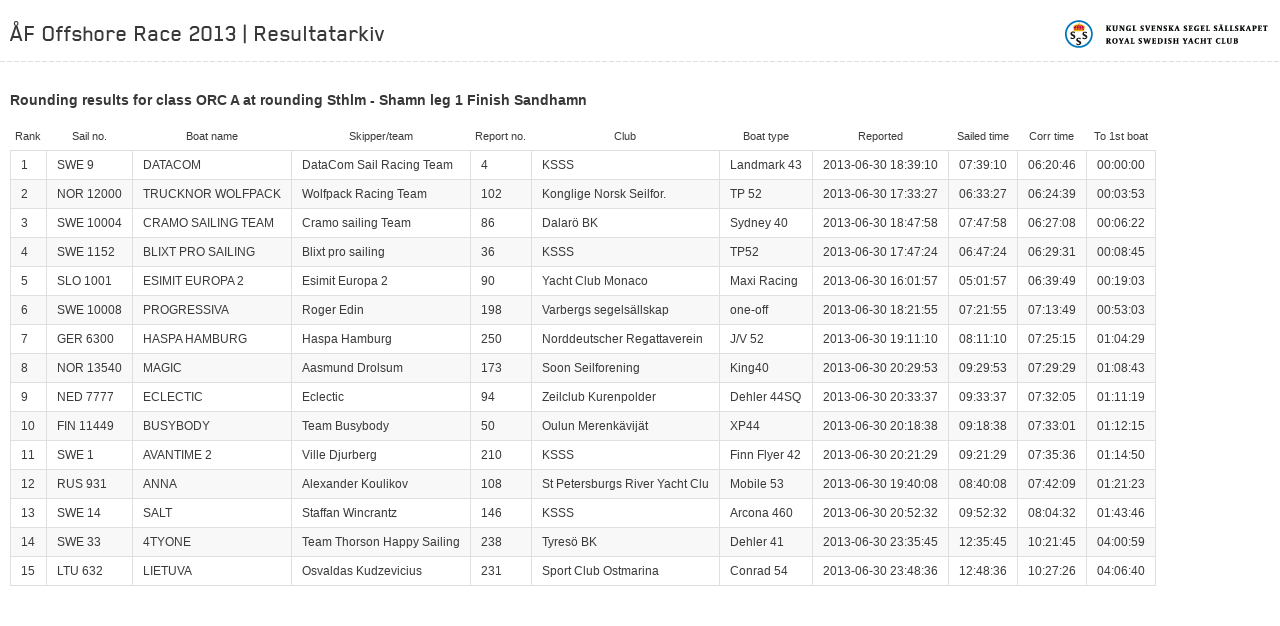

--- FILE ---
content_type: text/html; charset=utf-8
request_url: https://resultat.ksss.se/?raceId=304&class=ORC+A&column=3040103
body_size: 2048
content:




<!DOCTYPE html>
<!--[if lt IE 7]> <html class="no-js lt-ie9 lt-ie8 lt-ie7" lang="sv"> <![endif]-->
<!--[if IE 7]>    <html class="no-js lt-ie9 lt-ie8" lang="sv"> <![endif]-->
<!--[if IE 8]>    <html class="no-js lt-ie9" lang="sv"> <![endif]-->
<!--[if gt IE 8]><!-->
<html class="no-js" lang="sv">
<!--<![endif]-->
<head><meta charset="utf-8" /><title>
	&#197;F Offshore Race 2013 | Resultatarkiv
</title>
    <meta http-equiv="X-UA-Compatible" content="IE=edge,chrome=1" />
    <meta name="viewport" content="width=1030" />
    <link rel="stylesheet" type="text/css" href="Templates/Styles/all.css" media="all" />
    <link rel="stylesheet" type="text/css" href="Templates/Styles/race.css" media="all" />
    <link rel="stylesheet" type="text/css" href="Templates/Styles/print.css" media="print" />
    <script type="text/javascript" src="Scripts/modernizr.custom-2.5.3.min.js"></script>
    <script type="text/javascript" src="Scripts/jquery-1.7.2.min.js"></script>
    <script type="text/javascript" src="Scripts/purl.js"></script>
    <script type="text/javascript" src="Scripts/ksss.js"></script>
    <script type="text/javascript">
        $(ksss.navigation.init);
    </script>
    </head>
<body class="bg1">
    <form method="post" action="./?raceId=304&amp;class=ORC+A&amp;column=3040103" id="ctl01">
<div class="aspNetHidden">
<input type="hidden" name="__VIEWSTATE" id="__VIEWSTATE" value="Qi4HzkQlonnBGHxbsC4YoleZjaKwTnnP3bRM21w4heUGeGqtWNaC5SIVrvzaayn39A/yTwQO39b0LSndSzXgyOh5hccc+W5ZxMLqn+jas6OA59kptqFxyJHxmWKFGIO85Waz5PF97j5rvs0+aO5bcA==" />
</div>

<div class="aspNetHidden">

	<input type="hidden" name="__VIEWSTATEGENERATOR" id="__VIEWSTATEGENERATOR" value="CA0B0334" />
</div>
        
            <div id="wrapper">
                <header id="header">
                    <div class="frame">
                        <div class="holder1">
                            <h1>&#197;F Offshore Race 2013 | Resultatarkiv</h1>
                            <strong class="logo"><a href="/">Kungliga svenska segelsällskapet | Royal Swedish Yacht Club</a></strong>
                        </div>
                    </div>
                </header>
                
        
        
        
        
        
<!-- RaceRounding -->
<div class="main">
<h3>Rounding results for class ORC A at rounding Sthlm - Shamn leg 1 Finish Sandhamn</h3>

    <table>
        <tr>
            <th>Rank</th>
            <th>Sail no.</th>
            <th>Boat name</th>
            <th>Skipper/team</th>
            <th>Report no.</th>
            <th>Club</th>
            <th>Boat type</th>
            <th>Reported</th>
            <th>Sailed time</th>
            <th>Corr time</th>
            <th>To 1st boat</th>
        </tr>
        
          <tr class="">
            <td>1</td>
            <td>SWE 9</td>
            <td>DATACOM</td>
            <td>DataCom Sail Racing Team</td>
            <td>4</td>
            <td>KSSS</td>
            <td>Landmark 43</td>
            <td>2013-06-30 18:39:10</td>
            <td> 07:39:10</td>
            <td> 06:20:46</td>
            <td>00:00:00</td>
          </tr>
        
          <tr class="second">
            <td>2</td>
            <td>NOR 12000</td>
            <td>TRUCKNOR WOLFPACK</td>
            <td>Wolfpack Racing Team</td>
            <td>102</td>
            <td>Konglige Norsk Seilfor.</td>
            <td>TP 52</td>
            <td>2013-06-30 17:33:27</td>
            <td> 06:33:27</td>
            <td> 06:24:39</td>
            <td>00:03:53</td>
          </tr>
        
          <tr class="">
            <td>3</td>
            <td>SWE 10004</td>
            <td>CRAMO SAILING TEAM</td>
            <td>Cramo sailing Team</td>
            <td>86</td>
            <td>Dalar&#246; BK</td>
            <td>Sydney 40</td>
            <td>2013-06-30 18:47:58</td>
            <td> 07:47:58</td>
            <td> 06:27:08</td>
            <td>00:06:22</td>
          </tr>
        
          <tr class="second">
            <td>4</td>
            <td>SWE 1152</td>
            <td>BLIXT PRO SAILING</td>
            <td>Blixt pro sailing</td>
            <td>36</td>
            <td>KSSS</td>
            <td>TP52</td>
            <td>2013-06-30 17:47:24</td>
            <td> 06:47:24</td>
            <td> 06:29:31</td>
            <td>00:08:45</td>
          </tr>
        
          <tr class="">
            <td>5</td>
            <td>SLO 1001</td>
            <td>ESIMIT EUROPA 2</td>
            <td>Esimit Europa 2</td>
            <td>90</td>
            <td>Yacht Club Monaco</td>
            <td>Maxi Racing</td>
            <td>2013-06-30 16:01:57</td>
            <td> 05:01:57</td>
            <td> 06:39:49</td>
            <td>00:19:03</td>
          </tr>
        
          <tr class="second">
            <td>6</td>
            <td>SWE 10008</td>
            <td>PROGRESSIVA</td>
            <td>Roger Edin</td>
            <td>198</td>
            <td>Varbergs segels&#228;llskap</td>
            <td>one-off</td>
            <td>2013-06-30 18:21:55</td>
            <td> 07:21:55</td>
            <td> 07:13:49</td>
            <td>00:53:03</td>
          </tr>
        
          <tr class="">
            <td>7</td>
            <td>GER 6300</td>
            <td>HASPA HAMBURG</td>
            <td>Haspa Hamburg</td>
            <td>250</td>
            <td>Norddeutscher Regattaverein</td>
            <td>J/V 52</td>
            <td>2013-06-30 19:11:10</td>
            <td> 08:11:10</td>
            <td> 07:25:15</td>
            <td>01:04:29</td>
          </tr>
        
          <tr class="second">
            <td>8</td>
            <td>NOR 13540</td>
            <td>MAGIC</td>
            <td>Aasmund Drolsum</td>
            <td>173</td>
            <td>Soon Seilforening</td>
            <td>King40</td>
            <td>2013-06-30 20:29:53</td>
            <td> 09:29:53</td>
            <td> 07:29:29</td>
            <td>01:08:43</td>
          </tr>
        
          <tr class="">
            <td>9</td>
            <td>NED 7777</td>
            <td>ECLECTIC</td>
            <td>Eclectic</td>
            <td>94</td>
            <td>Zeilclub Kurenpolder</td>
            <td>Dehler 44SQ</td>
            <td>2013-06-30 20:33:37</td>
            <td> 09:33:37</td>
            <td> 07:32:05</td>
            <td>01:11:19</td>
          </tr>
        
          <tr class="second">
            <td>10</td>
            <td>FIN 11449</td>
            <td>BUSYBODY</td>
            <td>Team Busybody</td>
            <td>50</td>
            <td>Oulun Merenk&#228;vij&#228;t</td>
            <td>XP44</td>
            <td>2013-06-30 20:18:38</td>
            <td> 09:18:38</td>
            <td> 07:33:01</td>
            <td>01:12:15</td>
          </tr>
        
          <tr class="">
            <td>11</td>
            <td>SWE 1</td>
            <td>AVANTIME 2</td>
            <td>Ville Djurberg</td>
            <td>210</td>
            <td>KSSS</td>
            <td>Finn Flyer 42</td>
            <td>2013-06-30 20:21:29</td>
            <td> 09:21:29</td>
            <td> 07:35:36</td>
            <td>01:14:50</td>
          </tr>
        
          <tr class="second">
            <td>12</td>
            <td>RUS 931</td>
            <td>ANNA</td>
            <td>Alexander Koulikov</td>
            <td>108</td>
            <td>St Petersburgs River Yacht Clu</td>
            <td>Mobile 53</td>
            <td>2013-06-30 19:40:08</td>
            <td> 08:40:08</td>
            <td> 07:42:09</td>
            <td>01:21:23</td>
          </tr>
        
          <tr class="">
            <td>13</td>
            <td>SWE 14</td>
            <td>SALT</td>
            <td>Staffan Wincrantz</td>
            <td>146</td>
            <td>KSSS</td>
            <td>Arcona 460</td>
            <td>2013-06-30 20:52:32</td>
            <td> 09:52:32</td>
            <td> 08:04:32</td>
            <td>01:43:46</td>
          </tr>
        
          <tr class="second">
            <td>14</td>
            <td>SWE 33</td>
            <td>4TYONE</td>
            <td>Team Thorson Happy Sailing</td>
            <td>238</td>
            <td>Tyres&#246; BK</td>
            <td>Dehler 41</td>
            <td>2013-06-30 23:35:45</td>
            <td> 12:35:45</td>
            <td> 10:21:45</td>
            <td>04:00:59</td>
          </tr>
        
          <tr class="">
            <td>15</td>
            <td>LTU 632</td>
            <td>LIETUVA</td>
            <td>Osvaldas Kudzevicius</td>
            <td>231</td>
            <td>Sport Club Ostmarina</td>
            <td>Conrad 54</td>
            <td>2013-06-30 23:48:36</td>
            <td> 12:48:36</td>
            <td> 10:27:26</td>
            <td>04:06:40</td>
          </tr>
        
    </table>
</div>

            </div>
        
    </form>
</body>
</html>



--- FILE ---
content_type: text/css
request_url: https://resultat.ksss.se/Templates/Styles/all.css
body_size: 17713
content:
@font-face {
    font-family: 'blender-bold';
    src: url(fonts/blender-bold.eot?) format('embedded-opentype'), url(fonts/blender-bold.woff) format('woff'), url(fonts/blender-bold.ttf) format('truetype'), url(fonts/blender-bold.svg#blender-bold) format('svg');
}

@font-face {
    font-family: 'blender-medium';
    src: url(fonts/blender-medium.eot?) format('embedded-opentype'), url(fonts/blender-medium.woff) format('woff'), url(fonts/blender-medium.ttf) format('truetype'), url(fonts/blender-medium.svg#blender-medium) format('svg');
}

@font-face {
    font-family: 'blender-heavy';
    src: url(fonts/blender-heavy.eot?) format('embedded-opentype'), url(fonts/blender-heavy.woff) format('woff'), url(fonts/blender-heavy.ttf) format('truetype'), url(fonts/blender-heavy.svg#blender-heavy) format('svg');
}

header,
footer,
article,
section,
hgroup,
nav,
figure {
    display: block;
}

figure {
    margin: 0;
    padding: 0;
}

body {
    margin: 0;
    color: #383838;
    min-width: 1000px;
    overflow-x: hidden;
    font: 12px/16px Arial, Helvetica, sans-serif;
}

.clear {
    clear: both;
}

img.bg {
    /* Set rules to fill background */
    min-height: 100%;
    min-width: 1024px;
    /* Set up proportionate scaling */
    width: 100%;
    height: auto;
    /* Set up positioning */
    position: fixed;
    top: 0;
    left: 0;
}

@media screen and (max-width: 1024px) { /* Specific to this particular image */
    img.bg {
        left: 50%;
        margin-left: -512px; /* 50% */
    }
}

img {
    border-style: none;
    vertical-align: top;
}

a {
    color: #ff4200;
    cursor: pointer;
    text-decoration: none;
}

    a:hover {
        text-decoration: underline;
    }

input,
textarea,
select {
    color: #3b3b3b;
    vertical-align: middle;
    font: 12px/18px Arial, Helvetica, sans-serif;
}

    input:-moz-placeholder,
    textarea:-moz-placeholder,
    select:-moz-placeholder {
        color: #a9a9a9 !important;
    }

.watermark {
    color: #a9a9a9 !important;
}

form,
fieldset {
    margin: 0;
    padding: 0;
    border-style: none;
}

.area-content .gallery-holder nav:after,
.btn-holder:after,
.section .calendar:after,
.navigation .menu:after,
.calendar-block:after,
section.area:after,
section.section:after,
#main:after,
.title-list:after {
    content: '';
    display: block;
    clear: both;
}

.alignleft {
    float: left;
}

.alignright {
    float: right;
}

#wrapper {
    width: 100%;
    overflow: hidden;
    position: relative;
}

#header {
    width: 100%;
    background: #fff;
    padding: 20px 0 0;
    position: relative;
}

    #header .frame {
        overflow: hidden;
        padding: 0 0 21px;
        background-color: #fff;
    }

    #header .top-menu {
        border-top: 1px dashed #E1DEDC;
        background-color: #fff;
        width: 100%;
        z-index: 1000;
        -moz-box-shadow: 0px 1px 1px 0 #888;
        -webkit-box-shadow: 0px 1px 1px 0 #888;
        box-shadow: 0px 1px 1px 0 #888;
    }

    #header .holder {
        overflow: hidden;
        width: 940px;
        margin: 0 auto;
    }

.logo {
    float: left;
    width: 258px;
    height: 35px;
    overflow: hidden;
    text-indent: -9999px;
    background: url(/images/logo.gif) no-repeat;
}

    .logo a {
        height: 100%;
        display: block;
    }

#race-logo-top {
    display: none;
}

.hidden {
    display: none;
}

.visible {
    display: block !important;
}

ul#weatherList {
    float: right;
    width: 250px;
    height: 45px;
    overflow: hidden;
    margin: 0;
    padding: 0;
    position: relative;
}

    ul#weatherList li {
        opacity: 0;
        display: none;
        position: absolute;
    }

.weather {
    width: 250px;
    float: right;
    margin: 3px -5px 0 0;
}

    .weather .alignleft {
        margin: 0 5px 0 0;
    }

    .weather .text {
        font-size: 12px;
        overflow: hidden;
        line-height: 15px;
        width: 200px;
        padding-top: 5px;
    }

        .weather .text strong {
            display: block;
        }

        .weather .text a {
            font-size: 11px;
            text-transform: uppercase;
        }

#nav {
    margin: 0;
    padding: 0;
    list-style: none;
    text-transform: uppercase;
    font: 16px/20px blender-bold, Arial, Helvetica, sans-serif;
}

    #nav li {
        float: left;
        padding: 10px;
    }

        #nav li.languages {
            float: right;
        }

        #nav li.top:hover {
            padding: 10px 9px;
            border-left: 1px dashed #e1dedc;
            border-right: 1px dashed #e1dedc;
        }

    #nav a {
        color: #383838;
    }

        #nav .active > a,
        #nav a:hover {
            color: #ff4200;
            text-decoration: none;
        }

    #nav li ul {
        background-color: #fff;
        display: none;
        height: auto;
        position: absolute;
        min-width: 185px;
        z-index: 200;
        margin: 10px 0 0 -10px;
        padding: 0 15px;
        text-transform: none;
        font: 12px/18px Arial, Helvetica, sans-serif;
        /*top:1em;
	/*left:0;*/
    }

        #nav li ul li:first-child {
            border-top: 0 none;
        }

    #nav li:hover ul {
        display: block;
        border-top: 1px dashed #e1dedc;
    }

    #nav li li {
        border-top: 1px solid #e1dedc;
        display: block;
        float: none;
        padding: 10px 0;
        min-width: 185px;
    }

    #nav li ul a {
        display: block;
        text-align: left;
    }

    #nav li.top ul {
        -moz-box-shadow: 0px 2px 3px 0 #c2c2c2;
        -webkit-box-shadow: 0px 2px 3px 0 #c2c2c2;
        box-shadow: 0px 2px 3px 0 #c2c2c2;
    }

    #nav p {
        clear: left;
    }

.search-form {
    float: right;
    width: 226px;
    padding: 10px 0 2px;
}

#header .search-form .holder {
    float: left;
    width: auto;
    margin: 0;
    overflow: visible;
    padding: 2px 0 0 23px;
    background: url(/images/ico-search.gif) no-repeat 0 3px;
}

.search-form .holder .text {
    float: left;
    width: 165px;
    height: 16px;
    font-size: 12px;
    line-height: 16px;
    border: 0;
    background: none;
    padding: 0;
    margin: 0;
    text-transform: uppercase;
    outline: none;
}

.search-form .submit {
    float: left;
    display: none;
    cursor: pointer;
    color: #ff4200;
    padding: 0;
    margin: -1px -200px 0 0;
    border: 0;
    background: none;
    height: 17px;
    text-transform: uppercase;
    font: 14px/17px blender-bold, Arial, Helvetica, sans-serif;
}

.search-form .parent-active .text.focus {
    color: #bdbdbd;
    border-bottom: 1px solid;
}

.search-form .parent-focus.parent-active .submit {
    display: block;
}

#main {
    width: 940px;
    padding: 20px 0 56px;
    margin: 0 auto;
    position: relative;
}

section.area,
section.section {
    margin: 0 0 20px;
    padding: 20px;
    height: 1%;
    background: #fff;
    -webkit-border-radius: 6px;
    -moz-border-radius: 6px;
    border-radius: 6px;
}

section.area {
    padding: 20px;
    background: #fff url(/images/bg-area.gif) repeat-y;
}

    section.area .area-content {
        float: left;
        width: 580px;
        padding: 0 20px 0 0;
    }

    section.area .area-aside {
        width: 280px;
        float: right;
        padding: 0 0 0 20px;
    }

.text-gallery {
    overflow: visible;
    position: relative;
    margin: 0 0 20px;
}

.title-list {
    margin: 0 0 0 37px;
    width: 875px;
    padding: 0;
    list-style: none;
    max-height: 117px;
    position: relative;
}

    .title-list li {
        position: absolute;
        left: 10px;
        width: 940px;
        top: 0;
        display: none;
    }

.text-gallery .counter {
    float: left;
    padding: 13px 9px 11px;
    margin: 0 1px 0 0;
    background: url(/images/bg-mask-orange.png);
}

    .text-gallery .counter span {
        display: block;
        width: 23px;
        overflow: hidden;
        text-indent: -9999px;
        height: 23px;
        background: url(/images/bg-progress-bar.png) no-repeat;
    }

#main .page-header {
    padding: 0 3px;
    display: inline-block;
    vertical-align: baseline;
    background: url(/images/bg-mask-orange.png);
    color: #fff;
    margin: 0 10px 10px;
    text-transform: uppercase;
    font: 65px/49px blender-heavy, Arial, Helvetica, sans-serif;
}

.month-list h3 {
    width: 332px !important;
}

    .month-list h3 span {
        width: 326px !important;
        text-transform: uppercase;
        font: 4.7em/0.33em blender-heavy, Arial, Helvetica, sans-serif;
        margin-top: 3px;
        color: #ffffff;
    }

.three-columns-container {
    width: 900px;
    overflow: hidden;
    border-right: 1px solid #e1dedc;
}

.three-columns {
    height: 273px;
    width: 904px;
    overflow: hidden;
    border-bottom: 1px solid #e1dedc;
}

    .three-columns .column {
        cursor: pointer;
        float: left;
        width: 300px;
        background: #f8f8f8;
        border: 1px solid #e1dedc;
        border-width: 0 0 0 1px;
        padding: 0 0 9999px;
        margin: 0 0 -9999px -1px;
    }

    .three-columns .wide .columWrapper {
        width: 600px;
    }

    .three-columns .wide .column {
        width: 600px;
    }

    .three-columns .column:hover {
        background: #FF4200;
    }

        .three-columns .column:hover h2 {
            color: #FFF;
        }

        .three-columns .column:hover a, .three-columns .column:hover a:hover {
            color: #FFF;
            text-decoration: none;
        }

    .three-columns .column:first-child {
        border-right: 0;
        margin-left: 0;
    }

    .three-columns .column img {
        border: solid #fff;
        border-width: 0 1px;
        margin: 0 -1px;
        left: -10px;
        position: relative;
    }

    .three-columns .image,
    .three-columns .video {
        overflow: hidden;
        height: 185px;
    }

    .three-columns .video {
        position: relative;
    }

    .three-columns .videoBanner {
        width: 82px;
        height: 82px;
        position: absolute;
        top: 0;
        right: 0;
        z-index: 5;
    }

        .three-columns .videoBanner.live {
            background: url("/Images/live.png") no-repeat top right;
        }

        .three-columns .videoBanner.webbtv {
            background: url("/Images/webbtv.png") no-repeat top right;
        }

    .three-columns .column:first-child img {
        margin-left: -2px;
    }

    .three-columns .text {
        padding: 13px 19px 10px;
        height: 69px;
        /*min-height:69px;*/
        overflow: hidden;
    }

    .three-columns h2 {
        margin: 0;
        color: #3b3b3b;
        text-transform: uppercase;
        font: 22px/26px blender-bold, Arial, Helvetica, sans-serif;
    }

    .three-columns .text a {
        color: #ff4200;
    }

.navigation {
    overflow: hidden;
    margin: -4px 0 0;
    padding: 0 0 10px;
    text-transform: uppercase;
    font: 16px/20px blender-bold, Arial, Helvetica, sans-serif;
}

    .navigation > strong {
        display: block;
        overflow: hidden;
        white-space: nowrap;
        text-overflow: ellipsis;
        font-weight: normal;
    }

    .navigation > a {
        float: right;
    }

    .navigation a span {
        float: left;
    }

    .navigation a .bullet {
        float: left;
        width: 12px;
        height: 10px;
        margin: 5px 0 0 8px;
        background: url(/images/bullet01.gif) no-repeat 100% 0;
    }

.newsCategory {
    color: #FF4200;
}

#post-list {
    margin: 0;
    padding: 0;
    list-style: none;
}

    #post-list li {
        overflow: hidden;
        margin: 0 0 15px;
        padding: 0 0 18px;
        background: url(/images/divider01.gif) repeat-x 0 100%;
    }

    #post-list .alignleft {
        margin: 5px 15px 0 0;
    }

    #post-list .info {
        overflow: hidden;
    }

.raceStartPageContent #post-list .info {
    clear: both;
}

.StartPageContent .newsList ul#post-list li img {
    max-width: 280px;
    max-height: 175px;
    float: left;
    padding-right: 20px;
}

#post-list h3 {
    margin: 0;
    font-size: 18px;
    line-height: 22px;
    font-weight: normal;
}

    #post-list h3 a {
        color: #383838;
    }

#post-list .date {
    font-size: 12px;
    line-height: 16px;
    font-style: normal;
    display: block;
    padding: 0 0 6px;
    color: #7b7b7b;
    display: inline;
}

#post-list p {
    margin: 0;
}

#post-list-loging {
    margin: 0;
    padding: 0;
    list-style: none;
}

    #post-list-loging li {
        overflow: hidden;
        margin: 0 0 15px;
        padding: 0 0 18px;
        background: url(/images/divider01.gif) repeat-x 0 100%;
    }

    #post-list-loging .alignleft {
        margin: 5px 15px 0 0;
    }

    #post-list-loging h3 {
        margin: 0;
        font-size: 18px;
        line-height: 22px;
        font-weight: normal;
    }

        #post-list-loging h3 a {
            color: #383838;
        }

    #post-list-loging .date {
        font-size: 12px;
        line-height: 16px;
        font-style: normal;
        display: block;
        padding: 0 0 6px;
        color: #7b7b7b;
        display: inline;
    }

    #post-list-loging p {
        margin: 0;
    }

.sponsor-block {
    overflow: hidden;
    padding: 0 0 18px;
    margin: -4px 0 26px;
    text-align: center;
    background: url(/images/divider01.gif) repeat-x 0 100%;
}

.sponsor-holder {
    padding-left: 74px;
    overflow: hidden;
    min-height: 110px;
    background: url(/images/bg-sponsor-block.png) no-repeat 0 -29px;
}

ul#sponsorList {
    list-style: none;
    margin: 0;
    padding: 0;
    position: relative;
}

    ul#sponsorList li {
        opacity: 0;
        display: none;
        position: absolute;
    }

        ul#sponsorList li a {
            position: absolute;
        }

.sponsor-block img {
    margin: 0 0 15px;
}

.sponsor-block h4 {
    margin: 0 0 14px;
    text-transform: uppercase;
    font: 16px/20px blender-bold, Arial, Helvetica, sans-serif;
}

.area-aside .media {
    overflow: hidden;
    margin: 0 0 17px;
}

    .area-aside .media img {
        margin: 0 0 6px;
    }

    .area-aside .media h5 {
        font-size: 16px;
        line-height: 20px;
        margin: 0 0 1px;
    }

    .area-aside .media .date {
        font-size: 12px;
        line-height: 15px;
        font-style: normal;
        color: #7b7b7b;
        text-transform: uppercase;
    }

.area-aside .thumbnails-section {
    overflow: hidden;
    margin: 0 0 15px;
}

.area-aside .thumbnails-holder {
    padding: 0 0 10px;
    overflow: hidden;
    position: relative;
}

.area-aside .thumbnails-frame {
    width: 250px;
    margin: 0 auto;
    overflow: hidden;
    position: relative;
}

    .area-aside .thumbnails-frame .mask {
        overflow: hidden;
        position: relative;
        width: 255px;
    }

.area-aside .thumbnails-holder .prev,
.area-aside .thumbnails-holder .next {
    position: absolute;
    top: 22px;
    width: 7px;
    height: 10px;
    overflow: hidden;
    text-indent: -9999px;
    background: url(/images/arrows-small.gif) no-repeat;
}

.area-aside .thumbnails-holder .prev {
    left: 0;
}

.area-aside .thumbnails-holder .next {
    right: 0;
    background-position: 0 -23px;
}

.area-aside .thumbnails {
    margin: 0;
    padding: 0;
    list-style: none;
    width: 99999px;
}

    .area-aside .thumbnails li {
        float: left;
        padding: 0 5px 0 0;
    }

.area-aside .thumbnails-section .link {
    width: 250px;
    display: block;
    overflow: hidden;
    margin: 0 15px;
}

    .area-aside .thumbnails-section .link .text {
        display: inline-block;
        vertical-align: top;
        background: #ff4200;
        color: #fff;
        padding: 0 7px;
        text-transform: uppercase;
        font: 18px/25px blender-bold, Arial, Helvetica, sans-serif;
    }

.area-aside .thumbnails-section .arrow {
    float: right;
    height: 25px;
    width: 37px;
    overflow: hidden;
    text-indent: -9999px;
    background: #3b3b3b url(/images/bullet02.gif) no-repeat 14px 50%;
}

.area-aside .thumbnails-section .link:hover {
    text-decoration: none;
}

    .area-aside .thumbnails-section .link:hover .arrow {
        background: #ff4200 url(/images/bullet03.gif) no-repeat 14px 50%;
    }

    .area-aside .thumbnails-section .link:hover .text {
        color: #fff;
        background: #3b3b3b;
    }

.section .columns-section {
    overflow: hidden;
}

    .section .columns-section .column {
        float: left;
        width: 280px;
        margin: 0 0 0 30px;
    }

        .section .columns-section .column:first-child {
            margin: 0;
        }

        .section .columns-section .column .navigation {
            padding: 0 0 10px;
        }

.column-subpage {
    border-bottom: 1px dashed #aaa;
    width: 430px;
    float: left;
    margin-bottom: 20px;
    height: 95px;
}

    .column-subpage.alt {
        margin-left: 40px;
    }

    .column-subpage a {
        color: #3b3b3b;
        font-size: 22px;
    }

    .column-subpage h2 {
        margin: 0px 0 7px 0;
        line-height: 20px;
    }

    .column-subpage p {
        margin-top: 0;
    }

    .column-subpage img {
        margin: 0 10px 10px 0;
    }

.img-list {
    margin: 0;
    padding: 0;
    list-style: none;
    width: 282px;
    overflow: hidden;
}

    .img-list li {
        float: left;
        width: 92px;
        height: 70px;
        padding: 0 2px 2px 0;
    }

    .img-list a {
        float: left;
    }

        .img-list a:hover {
            border: 0;
            position: relative;
        }

            .img-list a:hover .hover {
                top: 0;
            }

        .img-list a .hover {
            position: absolute;
            top: -9999px;
            left: 0;
            width: 92px;
            height: 70px;
            z-index: 9999;
            background: url(/images/bg-mask.png) no-repeat 0 -83px;
        }

.news-list,
.activity-list {
    margin: 0;
    padding: 1px 0 0;
    list-style: none;
    font-size: 14px;
    line-height: 18px;
    background: url(/images/divider01.gif) repeat-x;
}

    .news-list li,
    .activity-list li {
        padding: 8px 0 9px;
        background: url(/images/divider01.gif) repeat-x 0 100%;
    }

        .news li a,
        .news-list li a,
        .news-list .date,
        .activitys a,
        .activity-list li a,
        .activity-list .date {
            display: inline-block;
            vertical-align: top;
            color: #ff4200;
            font-weight: bold;
            font-style: normal;
            padding: 0 10px 0 0;
        }

        .news li a,
        .news-list li a,
        .activitys li a,
        .activity-list li a {
            color: #383838;
            font-weight: normal;
        }

.section .column .info-text {
    padding: 7px 0 0;
    overflow: hidden;
    font-size: 12px;
    line-height: 15px;
    background: url(/images/divider01.gif) repeat-x;
}

    .section .column .info-text .title {
        display: block;
        padding: 0 0 3px;
        font-size: 14px;
        line-height: 18px;
    }

    .section .column .info-text p {
        margin: 0 0 13px;
    }

    .section .column .info-text .links {
        margin: -6px 0;
        padding: 0;
        list-style: none;
        font-weight: bold;
    }

        .section .column .info-text .links li {
            padding: 0 0 5px;
        }

.area-content .video {
    overflow: hidden;
    margin: 0 0 22px;
}

.area-content .article {
    font-size: 14px;
    line-height: 22px;
    overflow: hidden;
    padding: 0 0 6px;
}

    .area-content .article h1, .shop h1, .section h1 {
        margin: 0 0 10px;
        font: 34px/38px blender-heavy, Arial, Helvetica, sans-serif;
    }

    .area-content .article p {
        margin: 0 0 18px;
    }

    .area-content .article .intro {
        font-size: 16px;
        line-height: 1.6em;
        letter-spacing: 0px;
        word-spacing: 0.1em;
        color: #3b3b3b;
        display: block;
        margin: 0 0 18px;
    }

    .area-content .article h3 {
        margin: 0 0 4px;
        font-size: 20px;
        line-height: 24px;
        font-weight: bold;
    }

    .area-content .article h4 {
        font-size: 16px;
        font-weight: bold;
        line-height: 22px;
        margin: 0 0 4px;
    }

    .area-content .article ul {
        margin: 0;
        padding: 0 0 18px;
        list-style: none;
    }

        .area-content .article ul li {
            background: url(/images/bullet04.gif) no-repeat 0 9px;
            padding: 0 0 2px 20px;
        }

    .area-content .article table {
        border-collapse: collapse;
        margin-bottom: 24px;
        width: 100%;
    }

    .area-content .article td, .area-content .article th {
        line-height: 1.3em;
        padding: 8px 4px;
        vertical-align: top;
    }

    .area-content .article tr {
        border-bottom: 1px dashed #ccc;
    }

    .area-content .article thead, .area-content .article th {
        text-align: left;
    }

        .area-content .article td.right, .area-content .article th.right {
            text-align: right;
        }

    .area-content .article a[href^="http:"] {
        display: inline-block;
        padding-right: 14px;
        background: transparent url(/Images/link-external.png) center right no-repeat;
    }

    .area-content .article a[href$='.pdf'] {
        display: inline-block;
        padding-left: 25px;
        line-height: 18px;
        background: transparent url(/Images/link-pdf.png) center left no-repeat;
    }

    .area-content .article a[href$='.xls'], .area-content .article a[href$='.csv'], .area-content .article a[href$='.xlt'], .area-content .article a[href$='.xlw'] {
        display: inline-block;
        padding-left: 25px;
        line-height: 18px;
        background: transparent url(/Images/link-excel.gif) center left no-repeat;
    }

    .area-content .article a[href$='.ppt'], .area-content .article a[href$='.pps'] {
        display: inline-block;
        padding-left: 25px;
        line-height: 18px;
        background: transparent url(/Images/link-ppt.png) center left no-repeat;
    }

    .area-content .article a[href$='.doc'], .area-content .article a[href$='.rtf'], .area-content .article a[href$='.txt'], .area-content .article a[href$='.wps'] {
        display: inline-block;
        padding-left: 25px;
        line-height: 18px;
        background: transparent url(/Images/link-word.gif) center left no-repeat;
    }

    .area-content .article a[href$='.zip'], .area-content .article a[href$='.gzip'], .area-content .article a[href$='.rar'] {
        display: inline-block;
        padding-left: 25px;
        line-height: 18px;
        background: transparent url(/Images/link-zip.png) center left no-repeat;
    }

.area-content .author-article {
    color: #6b6b6b;
    font-size: 12px;
    line-height: 15px;
    padding: 18px 0 27px;
    background: url(/images/divider01.gif) repeat-x;
}

    .area-content .author-article a {
        color: #3b3b3b;
        border-bottom: 1px solid #ff4200;
    }

        .area-content .author-article a:hover {
            text-decoration: none;
            border: 0;
        }

.area-aside .links {
    font-size: 16px;
    line-height: 22px;
    padding: 0 0 26px;
    margin: -5px 0 20px;
    background: url(/images/divider01.gif) repeat-x 0 100%;
}

    .area-aside .links .active > a,
    .area-aside .links a:hover {
        color: #ff4200;
        text-decoration: none;
    }

    .area-aside .links a {
        color: #3b3b3b;
    }

    .area-aside .links ul {
        margin: 0 0 0 -7px;
        padding: 0;
        list-style: none;
    }

        .area-aside .links ul ul {
            font-size: 14px;
            line-height: 20px;
            padding: 2px 0 6px 0;
        }

    .area-aside .links .indent {
        margin: 0 0 0 10px;
    }

    .area-aside .links .topSelected {
        font-weight: bold;
        color: #FF4200;
    }

    .area-aside .links .Selected {
        color: #FF4200;
    }

    .area-aside .links li li {
        padding-bottom: 3px;
    }

.area-aside .social-networks {
    list-style: none;
    text-align: center;
    margin: 0 0 29px;
    padding: 0 0 21px;
    background: url(/images/divider01.gif) repeat-x 0 100%;
}

.area-aside .facebook-likes {
    margin: 0 0 29px;
    padding: 0 0 21px;
    background: url(/images/divider01.gif) repeat-x 0 100%;
}

.shop {
    font-size: 14px;
    line-height: 22px;
}

    .shop .top,
    .shop .topInfo {
        width: 400px;
        float: left;
        padding-right: 40px;
    }

    .shop .topInfo {
        margin: 0px 0px 20px 0px;
    }

    .shop .container {
        background: #F8F8F8;
        border: 1px solid #EAE8E7;
        -moz-border-radius: 3px;
        -webkit-border-radius: 3px;
        -khtml-border-radius: 3px;
        border-radius: 3px;
        padding: 20px;
        margin-bottom: 20px;
    }

.shop-form {
    display: none;
    margin-top: 20px;
}

.shop h3, .shop h4 {
    margin: 0;
}

.shop .button,
.checkout-button,
.cancel-button,
.shop .openMember,
.shop .race-save-button,
.shop .race-remove-button,
.shop .race-add-button {
    background-color: #FAFAFA;
    border: 1px solid #E7E7E7;
    text-shadow: 1px 1px 1px #FFFFFF;
    font: 16px blender-heavy,Arial,Helvetica,sans-serif;
    -moz-border-radius: 3px;
    -webkit-border-radius: 3px;
    -khtml-border-radius: 3px;
    border-radius: 3px;
    text-align: center;
    padding: 12px 0;
    text-transform: uppercase;
    width: 200px;
    color: #383838;
    float: right;
    -moz-box-shadow: 0 0 1px #fff;
    -webkit-box-shadow: 0 0 1px #fff;
    box-shadow: 0 0 1px #fff;
}

.race-edit-button {
    display: block;
    overflow: hidden;
    background-color: #FAFAFA;
    border: 1px solid #E7E7E7;
    text-shadow: 1px 1px 1px #FFFFFF;
    font: 16px blender-heavy,Arial,Helvetica,sans-serif;
    -moz-border-radius: 3px;
    -webkit-border-radius: 3px;
    -khtml-border-radius: 3px;
    border-radius: 3px;
    text-align: center;
    padding: 12px 0;
    text-transform: uppercase;
    color: #383838;
    -moz-box-shadow: 0 0 1px #fff;
    -webkit-box-shadow: 0 0 1px #fff;
    box-shadow: 0 0 1px #fff;
}

.block .race-edit-button {
    float: left;
    padding: 12px 12px;
    margin: 0 0 10px 0px;
}

.block .update-button {
    width: 254px;
}

.block .logout.race-edit-button {
    width: 280px;
}

.block .frame .race-edit-button {
    float: right;
}

.block .ksss-login-close.race-edit-button {
    float: left;
}

.block .ksss-login.race-edit-button {
    width: 254px;
}

.block .login-block .error-text {
    color: #ff0000;
    clear: both;
}

    .block .login-block .error-text ul {
        margin: 10px 0;
        padding: 0;
        list-style-type: none;
    }

    .block .login-block .error-text li {
        margin: 0;
        padding: 0;
    }

.shop .button:hover,
.shop .openMember:hover,
.shop .race-save-button:hover,
.shop .race-edit-button:hover,
.shop .race-remove-button:hover,
.shop .race-add-button:hover {
    background-color: #fff;
    cursor: pointer;
    color: #FE4D0F;
    text-decoration: none;
}

.order-summary .left {
    float: left;
    width: 300px;
}

.order-summary .right {
    float: right;
    width: 400px;
}

.order-summary .items {
    width: 400px;
    margin-bottom: 10px;
}

    .order-summary .items td {
        border-bottom: 1px dashed #E1DEDC;
        text-align: right;
        padding: 5px 0;
    }

        .order-summary .items td:first-child {
            text-align: left;
        }

    .order-summary .items tfoot tr {
        font-weight: bold;
        font-size: 16px;
        color: #FF4200;
    }

    .order-summary .items tfoot td {
        font-weight: bold;
        padding: 5px 0;
    }

.checkout-button, .cancel-button {
    background-color: #1FA212;
    color: #fff;
    text-shadow: 0 0 0 #000;
    -moz-border-radius: 6px;
    -webkit-border-radius: 6px;
    -khtml-border-radius: 6px;
    border-radius: 6px;
    border: 0 none;
    margin: 20px 0 0 10px;
}

.cancel-button {
    background-color: #fff;
    border: 1px solid #f00;
    color: #f00;
    float: left;
    margin-left: 0;
}

.shop .article-list {
    margin: 0;
    padding: 0;
    list-style: none;
    background-color: #F8F8F8;
    display: none;
}

    .shop .article-list div {
        width: 209px;
        float: left;
    }

    .shop .article-list li:first-child {
        padding: 20px;
        border: 1px solid #E1DEDC;
        border-bottom: 0 none;
        font: 16px blender-heavy,Arial,Helvetica,sans-serif;
    }

    .shop .article-list li {
        border-top: 1px solid #EAE8E7;
        padding: 10px 0 10px 20px;
        overflow: hidden;
    }

        .shop .article-list li.alt {
            background-color: #fff;
        }

    .shop .article-list input {
        float: right;
    }

.social-networks li {
    display: inline-block;
    vertical-align: top;
    padding: 0 5px;
}

* + html .area-aside .social-networks li {
    display: inline;
}

.social-networks a {
    float: left;
    width: 27px;
    height: 27px;
    overflow: hidden;
    text-indent: -9999px;
    background: url(/images/bg-social-networks.gif) no-repeat;
}

.social-networks .twitter {
    background-position: -37px 0;
}

.social-networks .mail {
    background-position: -111px 0;
}

.social-networks .youtube {
    background-position: -74px 0;
}

.social-networks a:hover {
    background-position: 0 -27px;
}

.social-networks .twitter:hover {
    background-position: -37px -27px;
}

.social-networks .mail:hover {
    background-position: -111px -27px;
}

.social-networks .youtube:hover {
    background-position: -74px 0;
}

.area-aside .block, .section .block {
    overflow: hidden;
    padding: 0 0 29px;
}

.area-aside .login-block {
    overflow: hidden;
    padding: 0 0 10px;
}

    .area-aside .login-block .navigation {
        padding-bottom: 11px;
        background: url("../../images/divider01.gif") repeat-x scroll 0 bottom transparent;
    }

.area-aside .preview-list, .section .preview-list {
    margin: 0;
    padding: 1px 0 0;
    list-style: none;
    font-size: 14px;
    line-height: 16px;
    background: url(/images/divider01.gif) repeat-x;
}

    .area-aside .preview-list li, .section .preview-list li {
        padding: 10px 0 11px;
        background: url(/images/divider01.gif) repeat-x 0 100%;
    }

.block .preview-list img {
    display: inline-block;
    vertical-align: middle;
    max-width: 72px;
}

.area-aside .preview-list .info, .section .preview-list .info {
    display: inline-block;
    vertical-align: middle;
    width: 194px;
    margin: 0 0 0 10px;
}

* + html .area-aside .preview-list .info {
    display: inline;
}

.area-aside .preview-list p, .section .preview-list p {
    margin: 0;
}

.area-aside .preview-list .date, .section .preview-list .date {
    color: #7b7b7b;
    font-style: normal;
    text-transform: uppercase;
}

.area-aside .preview-list a, .section .preview-list a {
    color: #3b3b3b;
}

.area-content .gallery-holder {
    overflow: hidden;
    margin: 0 0 22px;
}

    .area-content .gallery-holder .gallery {
        margin: 0 0 15px;
        padding: 0;
        list-style: none;
        width: 580px;
        height: 362px;
        overflow: hidden;
        position: relative;
    }

        .area-content .gallery-holder .gallery li {
            position: absolute;
            top: 0;
            left: 0;
            z-index: 2;
        }

        .area-content .gallery-holder .gallery .active li {
            z-index: 3;
        }

.area-content .counter {
    color: #7b7b7b;
    display: inline-block;
    vertical-align: top;
    padding: 0 0 0 10px;
    text-transform: uppercase;
    font: 16px/20px blender-bold, Arial, Helvetica, sans-serif;
}

    .area-content .counter span {
        color: #3b3b3b;
        font-size: 14px;
        padding: 0 0 0 15px;
    }

.area-content .gallery-nav {
    float: right;
    margin: -5px 0 0;
    background: #d3d3d3;
}

    .area-content .gallery-nav .prev,
    .area-content .gallery-nav .next {
        float: left;
        width: 33px;
        height: 29px;
        overflow: hidden;
        text-indent: -9999px;
        background: url(/images/gallery-arrows.gif) no-repeat;
    }

    .area-content .gallery-nav .next {
        margin-left: 1px;
        background-position: -34px 0;
    }

    .area-content .gallery-nav .prev:hover {
        background-position: 0 -29px;
    }

    .area-content .gallery-nav .next:hover {
        background-position: -34px -29px;
    }

    .area-content .gallery-nav .prev:active {
        background-position: 0 -58px;
    }

    .area-content .gallery-nav .next:active {
        background-position: -34px -58px;
    }

.area-content .article .date {
    display: block;
    margin: 0 0 6px;
    font-size: 14px;
    line-height: 18px;
    font-style: normal;
    color: #7b7b7b;
}

.img-list-holder {
    overflow: hidden;
    padding: 0 0 25px;
}

.news-holder,
.activitys-holder {
    overflow: hidden;
    padding: 0 0 20px;
}

    .column .news,
    .column .activitys,
    .news-holder .news,
    .activitys-holder .activitys {
        margin: 0;
        font-size: 14px;
        line-height: 18px;
        padding: 10px 0 0;
        list-style: none;
        background: url(/images/divider01.gif) repeat-x;
    }

        .column .news li,
        .news-holder .news li,
        .column .activitys li,
        .activitys-holder .activitys li {
            margin: 0 0 8px;
            padding: 0 0 8px;
            background: url(/images/divider01.gif) repeat-x 0 100%;
        }

        .column .news .date,
        .news-holder .news .date,
        .column .activitys .date,
        .activitys-holder .activitys .date {
            color: #7b7b7b;
            display: block;
            font-style: normal;
            font-size: 12px;
        }

        .column .activitys p,
        .activitys-holder .activitys p,
        .column .news p,
        .news-holder .news p {
            margin: 0;
        }

#btn-holder {
    padding: 5px 0 0;
}

    #subscribe-form .submit,
    #btn-holder a {
        display: block;
        margin: 0 auto;
        width: 282px;
        height: 42px;
        overflow: hidden;
        text-indent: -9999px;
        border: 0;
        padding: 0;
        background: url(/images/btn-visa.png) no-repeat;
    }

.subscribe-form .submit {
    background: url(/images/bg-submit.png) no-repeat;
}

.btn-holder a.preview {
    background: url(/images/btn-preview.png) no-repeat;
}

.subscribe-form .submit:hover,
.btn-holder a:hover {
    background-position: 0 -42px;
}

.subscribe-form .submit:active,
.btn-holder a:active {
    background-position: 0 -84px;
}

.navigation .menu a:hover {
    color: #ff4200;
    text-decoration: none;
    background: url(/images/bg-menu.gif) repeat-x 0 -245px;
}

.navigation .menu li:first-child a {
    background-position: 0 0;
}

.navigation .menu li.active:first-child a:hover,
.navigation .menu li.active:first-child a {
    background-position: 0 -70px;
}

.navigation .menu li:first-child a:hover {
    background-position: 0 -35px;
}

.navigation .menu li.last-child a {
    background-position: 100% -105px;
}

.navigation .menu li.active.last-child a:hover,
.navigation .menu li.active.last-child a {
    background-position: 100% -175px;
}

.navigation .menu li.last-child a:hover {
    background-position: 100% -140px;
}

.navigation .menu {
    float: right;
    margin: -7px 0 0;
    padding: 0;
    list-style: none;
}

    .navigation .menu li {
        float: left;
        position: relative;
        border-left: 1px solid #d4d4d4;
    }

        .navigation .menu li:first-child {
            border: 0;
        }

    .navigation .menu a {
        color: #3b3b3b;
        float: left;
        padding: 7px 19px 8px;
        background: url(/images/bg-menu.gif) repeat-x 0 -210px;
    }

    .navigation .menu .active a:hover,
    .navigation .menu .active a {
        color: #ff4200;
        text-shadow: 0px 1px 1px #ffffff;
        filter: dropshadow(color=#ffffff, offx=0, offy=1);
        background: url(/images/bg-menu.gif) repeat-x 0 -280px;
    }

    .navigation .menu li .arrow {
        position: absolute;
        left: 50%;
        top: -99999px;
        margin: 0 0 0 -6px;
        width: 12px;
        height: 7px;
        background: url(/images/arrow-menu.gif) no-repeat;
    }

    .navigation .menu .active .arrow {
        top: 100%;
        margin-top: -1px;
    }

.navigation.style {
    padding: 12px 0 25px;
}

.sponsor-section h1 {
    margin: 0 0 15px;
    text-transform: uppercase;
    font: 34px/40px blender-heavy, Arial, Helvetica, sans-serif;
}

.sponsor-section h3 {
    color: #000;
    margin: 0 0 16px;
    text-transform: uppercase;
    font: 26px/30px blender-bold, Arial, Helvetica, sans-serif;
}

.sponsor-section ul {
    margin: 0;
    padding: 0 0 36px;
    list-style: none;
    overflow: hidden;
}

    .sponsor-section ul li {
        border: 1px solid #e1dedc;
        float: left;
        width: 192px;
        height: 158px;
        margin: 0 -1px -1px 0;
    }

        .sponsor-section ul li a {
            float: left;
        }

.sponsor-section .sponsor-list {
    width: 581px;
}

    .sponsor-section .sponsor-list li {
        width: 144px;
        height: 118px;
    }

.sponsor-section ul a:hover {
    float: left;
    position: relative;
    margin: -1px;
    border: 1px solid #acacac;
}

.area-aside .info-block {
    overflow: hidden;
    padding: 0 0 17px;
    margin: -4px 0 15px;
    font-size: 14px;
    line-height: 20px;
    background: url(/images/divider01.gif) repeat-x 0 100%;
}

    .area-aside .info-block h2 {
        margin: 0 0 3px;
        color: #3b3b33;
        text-transform: uppercase;
        font: 34px/30px blender-heavy, Arial, Helvetica, sans-serif;
    }

    .area-aside .info-block .date {
        color: #7b7b7b;
        font-size: 14px;
        line-height: 17px;
        font-style: normal;
        display: block;
        margin: 0 0 22px;
        text-transform: uppercase;
    }

    .area-aside .info-block p {
        margin: 0 0 10px;
    }

.zoom-block {
    font-size: 12px;
    line-height: 15px;
    overflow: hidden;
    padding: 0 0 18px;
    margin: 0 0 20px;
    text-align: center;
    background: url(/images/divider01.gif) repeat-x 0 100%;
}

    .zoom-block a {
        display: inline-block;
        vertical-align: top;
        padding: 1px 0 1px 24px;
        background: url(/Images/zoom.gif) no-repeat;
    }

        .zoom-block a:hover {
            color: #3b3b3b;
            text-decoration: none;
            background-position: 0 100%;
        }

.area-content .thumbnails-area {
    overflow: hidden;
    padding: 0 0 15px;
    background: url(/images/divider01.gif) repeat-x 0 100%;
}

    .area-content .thumbnails-area .main-image {
        overflow: hidden;
        margin: 0 0 10px;
    }

.image-gallery {
    list-style: none;
    padding: 0;
    margin: 0;
    overflow: hidden;
    height: 435px;
    position: relative;
}

    .image-gallery li {
        position: absolute;
        top: 0;
        left: 0;
    }

        .image-gallery li img {
            vertical-align: top;
        }

.area-content .thumbnails-area .thumbnails-holder {
    overflow: hidden;
    padding: 0 0 10px;
    position: relative;
    width: 580px;
}

    .area-content .thumbnails-area .thumbnails-holder .mask {
        overflow: hidden;
        position: relative;
        width: 590px;
    }

        .area-content .thumbnails-area .thumbnails-holder .mask img {
            vertical-align: top;
        }

.area-content .thumbnails-area .thumbnails {
    width: 99999px;
    margin: 0;
    padding: 0;
    list-style: none;
}

    .area-content .thumbnails-area .thumbnails li {
        float: left;
        width: 590px;
    }

    .area-content .thumbnails-area .thumbnails a {
        position: relative;
        float: left;
        width: 108px;
        height: 82px;
        margin: 0 10px 10px 0;
    }

        .area-content .thumbnails-area .thumbnails a:hover {
            border: 0;
        }

    .area-content .thumbnails-area .thumbnails .active .hover {
        top: 0;
    }

    .area-content .thumbnails-area .thumbnails a .hover {
        position: absolute;
        top: -9999px;
        left: 0;
        width: 108px;
        height: 82px;
        background: url(/images/bg-mask.png) no-repeat;
    }

.area-content .thumbnails-area .info {
    overflow: hidden;
}

    .area-content .thumbnails-area .info nav {
        padding-bottom: 10px;
        float: right;
    }

    .area-content .thumbnails-area .info .counter {
        margin: 6px 30px 0 auto;
        padding: 0;
        float: left;
    }

.area-content .thumbnails-area .author {
    display: inline-block;
    vertical-align: top;
    padding: 6px 0 0 11px;
    text-transform: uppercase;
    font: 16px/20px blender-bold, Arial, Helvetica, sans-serif;
}

.area-content .thumbnails-area li .info-holder {
    display: none;
}

.area-content .thumbnails-area .author span {
    float: left;
    padding: 0 10px 0 0;
    color: #7b7b7b;
}

.author em {
    color: #3b3b3b;
    font-style: normal;
}

.area-content .thumbnails-area .thumbnails-nav {
    float: left;
    background: #bebebe;
}

.area-content .thumbnails-area .prev,
.area-content .thumbnails-area .next {
    float: left;
    width: 36px;
    height: 35px;
    overflow: hidden;
    text-indent: -9999px;
    background: url(/images/gallery-arrows.gif) no-repeat 0 -87px;
}

    .area-content .thumbnails-area .prev a,
    .area-content .thumbnails-area .next a {
        float: left;
        width: 36px;
        height: 35px;
        overflow: hidden;
        text-indent: -9999px;
        background: url(/images/gallery-arrows.gif) no-repeat 0 -87px;
    }

    .area-content .thumbnails-area .next a,
    .area-content .thumbnails-area .next {
        margin-left: 1px;
        background-position: -37px -87px;
    }

        .area-content .thumbnails-area .next a {
            margin: 0;
        }

.area-content .thumbnails-area span.next.disabled {
    background-position: -37px -192px !important;
}

.area-content .thumbnails-area span.prev.disabled {
    background-position: 0 -192px !important;
}

.area-content .thumbnails-area .prev:hover a {
    background-position: 0 -122px;
}

.area-content .thumbnails-area .next:hover a {
    background-position: -37px -122px;
}

.area-content .thumbnails-area .prev a:active {
    background-position: 0 -157px;
}

.area-content .thumbnails-area .next a:active {
    background-position: -37px -157px;
}

.disabled a {
    display: none;
}

div.section {
    padding: 20px;
    background: #fff;
    -webkit-border-radius: 6px;
    -moz-border-radius: 6px;
    border-radius: 6px;
}

    div.section .navigation {
        background: #f8f8f8;
        width: 100%;
        overflow: hidden;
        float: left;
        padding: 28px 20px 19px;
        margin: -20px -20px 20px;
        border-bottom: 1px solid #e7e5e3;
        -moz-border-radius-topleft: 6px;
        -moz-border-radius-topright: 6px;
        -moz-border-radius-bottomright: 0px;
        -moz-border-radius-bottomleft: 0px;
        -webkit-border-radius: 6px 6px 0px 0px;
        border-radius: 6px 6px 0px 0px;
        -webkit-box-shadow: inset 0px -3px 3px 0px #ececec;
        -moz-box-shadow: inset 0px -3px 3px 0px #ececec;
        box-shadow: inset 0px -3px 3px 0px #ececec;
    }

        div.section .navigation strong {
            float: left;
            padding: 0 20px 0 0;
        }

        div.section .navigation .menu {
            float: left;
        }

#galleryContainer {
    clear: both;
}

div.section .preview-list {
    clear: both;
    margin: 0 -50px 0 0;
    padding: 0;
    list-style: none;
    background: url(/images/divider01.gif) repeat-x 0 100%;
}

    div.section .preview-list li {
        display: inline-block;
        vertical-align: top;
        padding: 10px;
        width: 270px;
        margin: 0 17px 8px 0;
        background: url(/images/bg-preview-list.gif) no-repeat;
    }

    * + html div.section .preview-list li {
        display: inline;
    }

#gallery-list.preview-list img {
    display: block;
    padding: 4px;
    margin: 0 0 11px;
    background: #fff;
    border: 1px solid #e1dedc;
}

div.section .preview-list .heading {
    color: #3b3b3b;
    display: block;
    padding: 0 0 4px;
    text-transform: uppercase;
    font: 22px/20px blender-heavy, Arial, Helvetica, sans-serif;
}

div.section .preview-list .date {
    font-style: normal;
    text-transform: uppercase;
}

div.section .preview-list a:hover img {
    padding: 3px;
    border: 2px solid #ff4200;
}

div.section .preview-list a:hover .heading {
    color: #ff4200;
    text-decoration: none;
}

div.section .holder {
    width: 100%;
    overflow: hidden;
    margin: 0 0 15px;
}

.area-content .info-section p {
    margin-bottom: 19px;
}

    .area-content .info-section p a {
        color: #3b3b3b;
        border-bottom: 1px solid #ff4200;
    }

        .area-content .info-section p a:hover {
            border: 0;
            text-decoration: none;
        }

.shedule {
    text-transform: uppercase;
    margin: 0 0 15px;
    padding: 0 0 15px;
    font: 18px/22px blender-medium, Arial, Helvetica, sans-serif;
    background: url(/images/divider01.gif) repeat-x 0 100%;
}

    .shedule dt {
        float: left;
        padding: 0 9px 0 0;
    }

    .shedule dd {
        color: #ff4200;
        display: block;
        overflow: hidden;
    }

.area-aside .title {
    margin: -5px 0 20px;
    padding: 0 0 7px;
    overflow: hidden;
    background: url(/images/divider01.gif) repeat-x 0 100%;
}

    .area-aside .title h4 {
        margin: 0;
        text-transform: uppercase;
        font: 22px/22px blender-bold, Arial, Helvetica, sans-serif;
    }

        .area-aside .title h4 span {
            color: #ff4200;
            display: block;
        }

.subscribe-form {
    margin: 0 0 15px 0;
    width: 858px;
}

    .subscribe-form .row {
        overflow: hidden;
        padding: 0 0 10px;
    }

        .subscribe-form .row input, .subscribe-form label {
            margin-left: 9px;
        }

            .subscribe-form .row input:first-child, .subscribe-form label:first-child {
                margin-left: 0;
            }

    .subscribe-form .text,
    .block .text {
        float: left;
        width: 258px;
        height: 18px;
        padding: 7px 10px;
        margin: 0;
        color: #3B3B3B;
        background: #fff;
        font-size: 14px;
        line-height: 18px;
        outline: none;
        border: 1px solid #e1dedc;
    }

.block .text {
    float: none;
    display: block;
    margin: 10px 0px 10px 0px;
}

.shop .disabled {
    background-color: transparent;
}

.subscribe-form label {
    float: left;
    width: 258px;
    height: 15px;
    padding: 0px 20px 0px 1px;
}

.subscribe-form .text.short-input {
    width: 118px;
}

.subscribe-form .parent-focus .text {
    color: #ccc;
    border: 1px solid #ff4200;
}

.subscribe-form .submit {
    margin: 10px -1px 0;
    cursor: pointer;
}

    .subscribe-form .submit:hover {
        cursor: pointer;
    }

.area-aside .calendar-block {
    margin: 0 0 20px;
    padding: 0 0 21px;
    background: url(/images/divider01.gif) repeat-x 0 100%;
}

    .area-aside .calendar-block .holder {
        overflow: hidden;
        padding: 0 0 10px;
        text-transform: uppercase;
        font: 16px/20px blender-bold, Arial, Helvetica, sans-serif;
    }

        .area-aside .calendar-block .holder strong {
            float: left;
        }

    .area-aside .calendar-block nav {
        float: right;
    }

        .area-aside .calendar-block nav span {
            float: left;
            color: #ff4200;
            padding: 0 14px;
        }

        .area-aside .calendar-block nav a {
            float: left;
            width: 7px;
            height: 10px;
            margin: 5px 0 0;
            overflow: hidden;
            text-indent: -9999px;
            background: url(/images/arrows-small.gif) no-repeat;
        }

        .area-aside .calendar-block nav .next {
            background-position: 0 -23px;
        }

    .area-aside .calendar-block .calendar {
        width: 281px;
        margin: 0;
        padding: 1px 0 0 1px;
        list-style: none;
        overflow: hidden;
        font-size: 12px;
        line-height: 15px;
    }

        .area-aside .calendar-block .calendar li {
            float: left;
        }

        .area-aside .calendar-block .calendar a {
            float: left;
            width: 33px;
            height: 25px;
            color: #7b7b7b;
            background: #fff;
            font-weight: bold;
            padding: 3px 0 0 6px;
            margin: -1px 0 0 -1px;
            border: 1px solid #e1dedc;
        }

        .area-aside .calendar-block .calendar .empty a {
            background: #f8f8f8;
        }

        .area-aside .calendar-block .calendar .active a,
        .area-aside .calendar-block .calendar a:hover {
            padding: 4px 0 0 7px;
            margin: -2px 0 0 -2px;
            color: #fff;
            background: #ff4200;
            text-decoration: none;
        }

.page-title {
    overflow: hidden;
    padding: 0 10px 18px;
}

#main .page-title h1 {
    float: left;
    margin: 0;
    overflow: hidden;
}

#main .page-title nav h1 {
    margin: 0 1px;
}

.month-mask {
    overflow: hidden;
    width: 334px;
    position: relative;
    margin: 0 1px;
    height: 49px;
    float: left;
    background: url(/images/bg-mask-orange.png);
}

.month-mask-holder {
    overflow: hidden;
    position: relative;
    width: 324px;
    margin: 0 5px;
}

.month-list {
    list-style: none;
    padding: 0 0 10px;
    margin: 0;
    position: relative;
    float: left;
    height: 59px;
    width: 99999px;
}

    .month-list li {
        float: left;
        width: 324px;
        text-align: center;
    }

.page-title nav {
    position: absolute;
    top: 0;
    right: 17px;
}

    .page-title nav a {
        float: left;
        width: 49px;
        height: 37px;
        padding: 12px 0 0;
        text-align: center;
        background: url(/images/bg-mask-orange.png);
    }

        .page-title nav a:hover {
            background: #fa4507;
        }

.calendar-gallery {
    position: relative;
}

    .calendar-gallery .mask {
        overflow: hidden;
        position: relative;
        width: 904px;
        height: 591px;
    }

.year-list {
    list-style: none;
    padding: 0;
    margin: 0;
    position: relative;
    width: 99999px;
    height: 546px;
}

    .year-list > li {
        float: left;
        width: 904px;
    }

.section .calendar {
    width: 903px;
    float: left;
    margin: 0;
    padding: 1px 0 0 1px;
    list-style: none;
}

    .section .calendar li {
        float: left;
        width: 128px;
        height: 90px;
        margin: -1px 0 0 -1px;
        border: 1px solid #e1dedc;
        background: url(/images/bg-calendar.gif);
    }

    .section .calendar span.day {
        display: block;
        height: 82px;
        padding: 4px 8px;
        color: #3b3b3b;
        background: #f8f8f8;
        font-weight: bold;
        -webkit-box-shadow: inset 0px -10px 20px 0px #ebebeb;
        -moz-box-shadow: inset 0px -10px 20px 0px #ebebeb;
        box-shadow: inset 0px -10px 20px 0px #ebebeb;
    }

    .section .calendar a:hover {
        text-decoration: none;
    }

.number {
    font-size: 16px;
    line-height: 20px;
    display: block;
    padding: 0 0 2px;
}

.has-event .number {
    color: #ff4200;
}

.section .calendar li a span {
    display: block;
    padding: 0 0 2px;
    overflow: hidden;
    white-space: nowrap;
    text-overflow: ellipsis;
}

.section .calendar .has-event:hover {
    position: relative;
}

.section .calendar .has-event .exp-event {
    z-index: 9999;
    clear: both;
    position: absolute;
    top: -6px;
    left: -7px;
    background: #FF4200;
    min-width: 120%;
    color: #ffffff;
    min-height: 100%;
    padding: 10px 15px;
    border-radius: 5px;
    -moz-border-radius: 5px;
    -webkit-border-radius: 5px;
    box-shadow: 0 0 8px #aaaaaa;
}

    .section .calendar .has-event .exp-event .number,
    .section .calendar .has-event .exp-event a {
        color: #ffffff;
    }

        .section .calendar .has-event .exp-event a:hover {
            text-decoration: underline;
        }

.drop {
    position: absolute;
    top: -9999px;
    left: -5px;
    min-height: 104px;
    width: 178px;
    padding: 9px 14px;
    color: #fff;
    font-weight: normal;
    font-style: normal;
    background: #ff4200;
    -webkit-border-radius: 6px;
    -moz-border-radius: 6px;
    border-radius: 6px;
}

    .drop span {
        white-space: normal;
        display: block;
        padding: 0 0 5px;
        line-height: 15px;
    }

    .drop .number {
        color: #fff;
    }

.events-area {
    overflow: hidden;
}

    .events-area .title {
        overflow: hidden;
        margin: -7px 0 11px;
    }

        .events-area .title h2 {
            margin: 0;
            text-transform: uppercase;
            font: 34px/38px blender-heavy, Arial, Helvetica, sans-serif;
        }

    .events-area .rss {
        float: right;
        margin: 12px 0 0;
        padding: 0 20px 0 0;
        text-transform: uppercase;
        background: url(/images/ico-rss.gif) no-repeat 100% 5px;
        font: 16px/20px blender-bold, Arial, Helvetica, sans-serif;
    }

        .events-area .rss:hover {
            color: #3b3b3b;
            text-decoration: none;
            background-position: 100% -15px;
        }

.events-list {
    margin: 0 0 22px;
    padding: 1px 0 0;
    list-style: none;
    font-size: 14px;
    line-height: 18px;
    background: url(/images/divider01.gif) repeat-x;
}

    .events-list li {
        overflow: hidden;
        padding: 17px 20px 11px;
        background: url(/images/divider01.gif) repeat-x 0 100%;
    }

    .events-list .mark {
        background: #f8f8f8 url(/images/divider01.gif) repeat-x 0 100%;
    }

    .events-list .date {
        float: left;
        color: #ff4200;
        width: 100px;
        font-style: normal;
        padding: 0 10px 0 0;
    }

    .events-list .text-info {
        overflow: hidden;
    }

    .events-list p {
        margin: 0 0 5px;
    }

        .events-list p a {
            color: #3b3b3b;
        }

.events-area nav {
    overflow: hidden;
    padding: 0 0 5px;
}

    .events-area nav a {
        float: left;
        font-size: 16px;
        line-height: 20px;
        font-weight: bold;
    }

    .events-area nav .prev {
        padding: 0 0 0 20px;
        background: url(/images/bullet05.gif) no-repeat 0 50%;
    }

    .events-area nav .next {
        float: right;
        padding: 0 20px 0 0;
        background: url(/images/bullet06.gif) no-repeat 100% 50%;
    }

.area-content .author-article .separator {
    padding: 0 20px 0 20px;
}

#footer {
    width: 100%;
    position: relative;
    background: #fff;
    padding: 56px 0 30px;
}

    #footer .holder {
        width: 940px;
        margin: 0 auto;
        overflow: hidden;
    }

    #footer ul {
        margin: 0;
        padding: 0;
        list-style: none;
    }

    #footer h4 {
        margin: 0 0 25px;
        text-transform: uppercase;
        font: 16px/20px blender-heavy, Arial, Helvetica, sans-serif;
    }

    #footer .two-columns {
        overflow: hidden;
        min-height: 156px;
        margin: 0 0 17px;
        border-bottom: 1px solid #e1dedc;
    }

    #footer .column-1 {
        width: 432px;
        float: left;
        border-right: 1px solid #e1dedc;
        padding: 0 10px 9999px 0;
        margin: 0 62px -9999px 0;
    }

    #footer .column-2 {
        overflow: hidden;
    }

    #footer .sponsor-list,
    #footer .partner-list {
        font-size: 0;
        line-height: 0;
    }

    #footer .partner-list {
        width: 480px;
    }

    #footer .sponsor-list li {
        display: inline-block;
        vertical-align: middle;
        padding: 0 20px 10px 0;
    }

    #footer .partner-list li {
        display: inline-block;
        vertical-align: middle;
        padding: 0 20px 10px 0;
    }

    * + html #footer .partner-list li {
        display: inline;
    }

    * + html #footer .sponsor-list li {
        display: inline;
    }

    #footer nav {
        overflow: hidden;
        min-height: 150px;
        margin: 0 0 26px;
        padding: 0 0 26px 0;
        border-bottom: 1px solid #e1dedc;
    }

        #footer nav .column {
            width: 224px;
            float: left;
            font-size: 12px;
            line-height: 18px;
            padding: 10px 11px 0 0;
        }

            #footer nav .column h5 {
                color: #5b5b5b;
                text-transform: uppercase;
                font-size: 12px;
                line-height: 15px;
                margin: 0 0 6px;
            }

            #footer nav .column a {
                color: #949494;
            }

    #footer .info:after {
        content: '';
        display: block;
        clear: both;
    }

    #footer .social {
        float: right;
    }

        #footer .social strong {
            float: left;
            text-transform: uppercase;
            font: 14px/17px blender-bold, Arial, Helvetica, sans-serif;
        }

    #footer .social-networks {
        float: left;
        font-size: 0;
        line-height: 0;
        margin: -5px 0 0 15px;
    }

        #footer .social-networks li {
            float: left;
            padding: 0 0 0 10px;
        }

    #footer address {
        font-style: normal;
    }

        #footer address a {
            color: #383838;
            text-decoration: none;
            display: inline-block;
            vertical-align: top;
            border-bottom: 1px solid #ff4200;
        }

            #footer address a:hover {
                border: 0;
            }

    #footer .decor {
        position: absolute;
        top: -44px;
        width: 100%;
    }

#main .framepage {
    border: 0px;
}

div.backlink {
    float: right;
    margin-bottom: 10px;
}

    div.backlink a {
        background: url(/images/bullet01.gif) no-repeat 100% 50%;
        font: 16px/20px blender-bold, Arial, Helvetica, sans-serif;
        padding-right: 15px;
        text-transform: uppercase;
    }


.error-text {
    color: red;
}

.racenav-holder {
    float: left;
    margin-bottom: 20px;
    overflow: visible;
    width: 100%;
}

    .racenav-holder > div:first-child {
        border-radius: 6px 6px 0 0;
    }

    .racenav-holder > div:last-child {
        border-bottom-left-radius: 6px;
        border-bottom-right-radius: 6px;
    }

#main #race-navbar {
    width: 100%;
    margin: 0;
    background: repeat-y scroll 0 0 #FFFFFF;
    display: block;
    overflow: hidden;
}

#race-navbar .shortcuts {
    float: right;
}

    #race-navbar .shortcuts h2 {
        display: none;
    }

#race-navbar .race-nav-btns, #race-navbar .race-nav-btns:active {
    background: url("/images/race/RaceNav-sprite.png") no-repeat;
    padding: 13px 10px 13px 0;
    height: 20px;
    display: inline-block;
    color: #000;
    text-transform: uppercase;
    font: 14px/17px blender-bold, Arial, Helvetica, sans-serif;
    margin-top: 5px;
}

#race-navbar a {
    color: #3b3b3b;
}

    #race-navbar a:hover {
        color: #727272;
        text-decoration: none;
    }

#race-navbar span {
    margin: 0 15px 0 25px;
}

#race-navbar #logo-heading {
    display: block;
    float: left;
    margin: 18px 0 0 15px;
}

#race-navbar .race-nav-btns:hover {
    color: #3b3b3b;
}

#race-navbar #home-btn {
    background-position: 0 9px;
}

#race-navbar #result-btn {
    background-position: 0 -62px;
}

#race-navbar #map-btn {
    background-position: 0 -138px;
}

#race-navbar #allBoats-btn {
    background-position: 0 -213px;
}

#race-navbar #fav-btn {
    background-position: 0 -287px;
    display: none;
}

#race-navbar #realtime-btn {
    background-position: 0 -419px;
}

#race-submenu #app-btn {
    background: url("/images/Mobile.png") no-repeat left center;
    font: 14px/17px blender-bold, Arial, Helvetica, sans-serif;
    padding: 10px 0 0 20px;
    width: 124px;
    height: 33px;
    float: right;
}

    #race-submenu #app-btn:hover {
        background: url("/images/Mobile_hover.png") no-repeat left center;
        color: #ff4200;
    }

    #race-submenu #app-btn span {
        padding: 0;
        margin: 2px 0 0;
        display: block;
    }

#race-navbar #race-logo {
    float: left;
    display: block;
    padding: 2px;
}

    #race-navbar #race-logo img {
        max-height: 49px;
    }

#race-navbar #logo-heading a {
    font: 24px/20px blender-bold, Arial, Helvetica, sans-serif;
}

#race-submenu ul li ul #race-navbar #logo-heading {
    font: 22px/50px blender-bold, Arial, Helvetica, sans-serif;
    text-transform: uppercase;
    padding-left: 120px;
}

#race-submenu {
    width: 100%;
    border-top: 1px dashed #E1DEDC;
    background: #F8F8F8;
    text-transform: uppercase;
    font: 14px/20px blender-bold, Arial, Helvetica, sans-serif;
    float: left;
}

    #race-submenu a {
        color: #000;
    }

    #race-submenu ul {
        margin: 0;
        padding: 0;
    }

        #race-submenu ul li {
            list-style: none;
        }

    #race-submenu > ul > li {
        display: block;
        position: relative;
        float: left;
        padding: 10px 25px 10px 15px;
        background: url("/Images/pointerDown.png") no-repeat center right 10px;
        margin: 0 1px 1px;
    }

        #race-submenu > ul > li:hover {
            background: #FFF url("/Images/pointerDownHover.png") no-repeat center right 10px;
            border: 1px dashed #E1DEDC;
            border-width: 0 1px 1px;
            margin: 0;
        }

        #race-submenu > ul > li > ul a {
            background: #FFF url("/Images/bullet04.gif") no-repeat center left;
            padding-left: 15px;
            font-size: 0.9em;
            white-space: nowrap;
        }

    #race-submenu > ul li:hover > a {
        color: #ff4200;
        text-decoration: none;
    }

    #race-submenu > ul > li:hover ul {
        display: block;
    }

    #race-submenu ul li ul {
        display: none;
        position: absolute;
        z-index: 10;
        background: #FFF;
        min-width: 100%;
        padding: 5px;
        left: -1px;
        border: 1px dashed #E1DEDC;
        border-width: 0 1px 1px;
        top: 35px;
    }

        #race-submenu ul li ul li {
            padding: 0 10px;
        }

#post-list .author {
    font-weight: bold;
    display: inline-block;
    padding: 0 0 10px 0;
    font: 16px/16px Arial, Helvetica, sans-serif bold;
}

#post-list img {
    max-width: 121px;
    max-height: 91px;
}

.mobileBg {
    background: #6f8293;
    display: block;
    width: 100%;
    height: 100%;
    position: fixed;
}

.description-holder {
    display: block;
    padding: 6px 0 0 11px;
}

.videoplayer-section {
    position: relative;
}

.video-blocker {
    position: absolute;
    top: 0;
    left: 0;
    width: 100%;
    height: 100%;
    background-color: white;
    z-index: 999;
    border-radius: 6px;
    display: none;
}

.videoplayer-section ul {
    padding: 0;
    margin: 0;
    float: left;
    width: 100%;
    clear: both;
    display: block;
    box-sizing: border-box;
    -moz-box-sizing: border-box;
    -webkit-box-sizing: border-box;
    border-left: 1px solid #E1DEDC;
    border-right: 1px solid #E1DEDC;
    border-bottom: 1px solid #E1DEDC;
    background-color: #f8f8f8;
}

    .videoplayer-section ul li {
        width: 25%;
        margin: 0;
        padding: 15px 0 10px 0;
        float: left;
        text-align: center;
        cursor: pointer;
    }

        .videoplayer-section ul li:hover,
        .videoplayer-section ul li.active {
            background-color: #ff4200;
            color: white;
        }

.videoplayer-section li span {
    font-size: 1.4em;
    text-transform: uppercase;
    font-weight: bold;
}

#movie-list-row {
    margin-top: 20px;
}

.popular-videos {
    padding: 0;
}

    .popular-videos li {
        float: left;
        width: 48%;
        list-style: none;
        margin-bottom: 20px;
        cursor: pointer;
    }

        .popular-videos li img {
            max-height: 157px;
        }

        .popular-videos li.right {
            margin-left: 20px;
        }

        .popular-videos li .nameTag {
            text-transform: uppercase;
            font: 20px/24px blender-bold, Arial, Helvetica, sans-serif;
        }

        .popular-videos li .durationTag {
            float: right;
            margin-top: 5px;
            font: 12px/14px blender-bold, Arial, Helvetica, sans-serif;
        }

.popular-video-more {
    display: block;
    margin: 0 auto;
    background: url(/images/visafler_knapp_.png) no-repeat;
    width: 190px;
    height: 44px;
    overflow: hidden;
    border: 0;
    padding: 0;
}

.popular-video-header {
    font: 16px/20px blender-bold, Arial, Helvetica, sans-serif;
    text-transform: uppercase;
}

#video-categories {
    padding: 0;
}

    #video-categories li {
        list-style: none;
    }

        #video-categories li span {
            font: 15px/20px blender-bold, Arial, Helvetica, sans-serif;
            text-transform: uppercase;
            cursor: pointer;
            padding: 0 2px;
        }

            #video-categories li span.active,
            #video-categories li span:hover {
                background-color: #ff4200;
                color: white;
            }

#meta-info {
    float: left;
    width: 60%;
}

.info-holder {
    position: relative;
}

#video-title {
    text-transform: uppercase;
    font: 34px/36px blender-bold, Arial, Helvetica, sans-serif;
    margin: 10px 0;
}

#video-description {
    /*font: 18px/20px blender-bold, Arial, Helvetica, sans-serif;*/
    margin-bottom: 20px;
}

#meta-info .meta {
    font: 12px/14px blender-bold, Arial, Helvetica, sans-serif;
    padding-top: 15px;
    position: absolute;
    bottom: 15px;
    width: 100%;
}

.video-duration {
    text-transform: uppercase;
    color: #b3b3b3;
}

.video-posted {
    text-transform: uppercase;
}

#sponsors {
    float: right;
    width: 30%;
}

    #sponsors h3.sponsors-headline {
        text-transform: uppercase;
        margin-bottom: 25px;
    }

    #sponsors img {
        width: 45%;
        margin-right: 4%;
    }


.new-calendar {
    width: 100%;
    border: none !important;
    background: white;
}

    .new-calendar td, .new-calendar th {
        border: 1px solid #DDD;
    }

    .new-calendar table {
        font-size: 20px;
        line-height: 30px;
        background: inherit;
    }

        .new-calendar table td {
            border: none;
        }

.new-calendar-day {
    position: relative;
    padding: 0;
}

    .new-calendar-day:after {
        content: '';
        display: block;
        margin-top: 75%;
    }

.new-calendar-content {
    position: absolute;
    top: 0;
    left: 0;
    bottom: 0;
    right: 0;
    padding: 5px;
    font-weight: 600;
}

    .new-calendar-content.has-events {
        padding: 20px 0 5px;
    }

.new-calendar-content {
    background: #f3f3f3;
    background: -moz-linear-gradient(top, #FFF, #F1F1F1);
    background: -webkit-linear-gradient(top, #FFF, #F1F1F1);
    background: linear-gradient(top, #FFF, #F1F1F1);
}

    .new-calendar-content a {
        color: #FF6833 !important;
        position: absolute;
        top: 0;
        right: 0;
        bottom: 0;
        left: 0;
        padding: 5px;
    }

    .new-calendar-content.today {
        background: -moz-linear-gradient(top, #DDD, #CCC);
        background: -webkit-linear-gradient(top, #DDD, #CCC);
        background: linear-gradient(top, #DDD, #CCC);
    }

    .new-calendar-content.selected {
        background: -moz-linear-gradient(top, #FF7540, #F25B26);
        background: -webkit-linear-gradient(top, #FF7540, #F25B26);
        background: linear-gradient(top, #FF7540, #F25B26);
    }

        .new-calendar-content.selected, .new-calendar-content.selected a {
            color: white !important;
        }

            .new-calendar-content.selected .new-calender-event {
                background-color: transparent !important;
            }

.new-calender-event {
    display: block;
    margin-top: 2px;
    word-break: break-all;
    height: 16px;
    overflow: hidden;
    font-weight: 400;
    padding: 0 5px;
}

@media (max-width: 1000px) {
    .new-calender-event {
        display: none;
    }
}

.new-calendar-details-event {
    margin-bottom: 10px;
    padding: 10px;
    border-left: 15px solid;
    border-bottom: 1px solid;
}

.new-calendar-names {
    margin: 20px 0;
}

.new-calendar-name {
    font-size: 16px;
    display: inline-block;
    margin: 5px 20px 5px 0;
}




/* OVERRIDES */

body {
    background: url(/images/afor_bg.jpg);
    background-size: cover;
    background-repeat: no-repeat;
    background-attachment: fixed;
    background-position: center;
}

body.bg1 {
    background: white !important;
}

.slideout-panel {
    box-shadow: none !important;
}

a {
    color: #d03000;
}

.logo {
    width: 230px;
    height: 85px;
    background: url(/images/af_logo.png);
    background-size: contain;
    background-repeat: no-repeat;
}

img.bg {
	top: inherit;
	bottom: 0;
}

#header {
    background-color: rgba(255, 255, 255, 0.3);
}

    #header .frame {
        background-color: transparent;
    }

    #header .top-menu {
        background-color: #d03000;
        box-shadow: none;
    }

#nav a {
    color: #ffffff;
}

    #nav a:hover, #nav a:focus {
        color: #fff;
        text-decoration: underline;
    }

#nav li ul {
    background-color: #d03000;
}

#nav li.top ul {
    box-shadow: 2px 2px 4px rgba(0,0,0,0.4);
}

ul#weatherList {
    margin-top: 20px;
}

.three-columns .text a {
    color: #d03000;
    color: #fff;
}

.three-columns .column {
    background: #d03000;
}

    .three-columns .column:hover {
        background: #f9f9f9;
        color: #383838;
    }

        .three-columns .column:hover h2,
        .three-columns .column:hover a {
            color: inherit;
        }

    .three-columns .column a:hover,
    .three-columns .column a:focus {
        color: inherit !important;
    }

.newsCategory {
    color: #d03000;
}

section.area {
    padding: 20px;
}

section.area, section.section {
    background-color: #fff;
    border-radius: 0;
}

.three-columns-container {
    border-right: none;
}

.three-columns {
    border-bottom: none;
}

    .three-columns > *:nth-child(2) {
        margin-left: 2px;
        margin-right: 1px;
    }

    .three-columns .column {
        border: none;
    }

    .three-columns h2, .sponsor-block h4 {
        color: #fff;
    }

.navigation a .bullet {
    background: url(/images/bullet.png) no-repeat 100% 0;
    height: 11px;
}

#footer address a {
    border-bottom: 1px solid #d03000;
}

#main .page-header {
    background: #d03000;
    padding: 10px;
}

@media (max-width: 1010px) {
    #main .page-header {
        padding: 10px !important;
    }
}

div.raceStartPageWrapper {
    background: #202020 url(/images/feed.png) repeat-y;
}

div.logList {
    border-right: none;
}

div.raceStartPageAside {
    padding: 0 0 0 18px;
}

.img-list a .hover {
    background: rgba(255,255,255,.5);
}

#footer {
    background: #202020;
    border-top: 20px solid #d03000;
}

    #footer .decor {
        display: none;
    }

    #footer h4, #footer nav .column h5, #footer address, #footer address a, #footer .social strong, #footer nav .column a:hover, #footer nav .column a:focus {
        color: #fff;
    }

.social-networks a {
    background: url(/Images/bg-social-networks.png) no-repeat;
}

#nav .active > a {
    color: #fff;
    border-bottom: 1px dashed #fff;
}

.area-aside .links .active > a, .area-aside .links a:hover {
    color: #d03000;
}

.persons-list {
    color: #d03000;
}

/*CountDownClock*/
.unit-wrapper {
    display: flex;
    flex-direction: row;
}

div.clock {
    text-align: center;
    position: absolute;
    top: 50%;
    -webkit-transform: translateY(-50%);
    -ms-transform: translateY(-50%);
    transform: translateY(-50%);
    z-index: 10;
    width: 100%;
}

div.clock .unit {
    width: 73px;
    margin: 0 1px;
}

div.clock span.digit {
    font-size: 20px;
    line-height: 30px;
    padding: 0 10px;
    border: 1px solid gray;
    color: white;
    background-color: black;
    display: inline-block;
    height: 30px;
}

@media(min-width: 768px) {
    div.clock span.digit {
        font-size: 41px;
        line-height: 59px;
        height: 60px;
    }
}

.unit-text {
    margin-top: 8px;
    display: block;
    font-size: 16px;
    font-weight: bold;
    color: #fdfdfd;
}

.unit-container {
    display: flex;
    justify-content: center;
    height: 185px;
    align-items: center;
}


.image-timer {
    position: relative;
    overflow: hidden;
    height: 185px;
    background-color: #000;
}

    .image-timer > img {
        height: 100%;
        left: 0 !important;
        width: 100%;
        opacity: 0.7;
        
    }

.default-image {
    left: 0 !important;
}

.sponsor-block h4 {
    color: inherit;
}